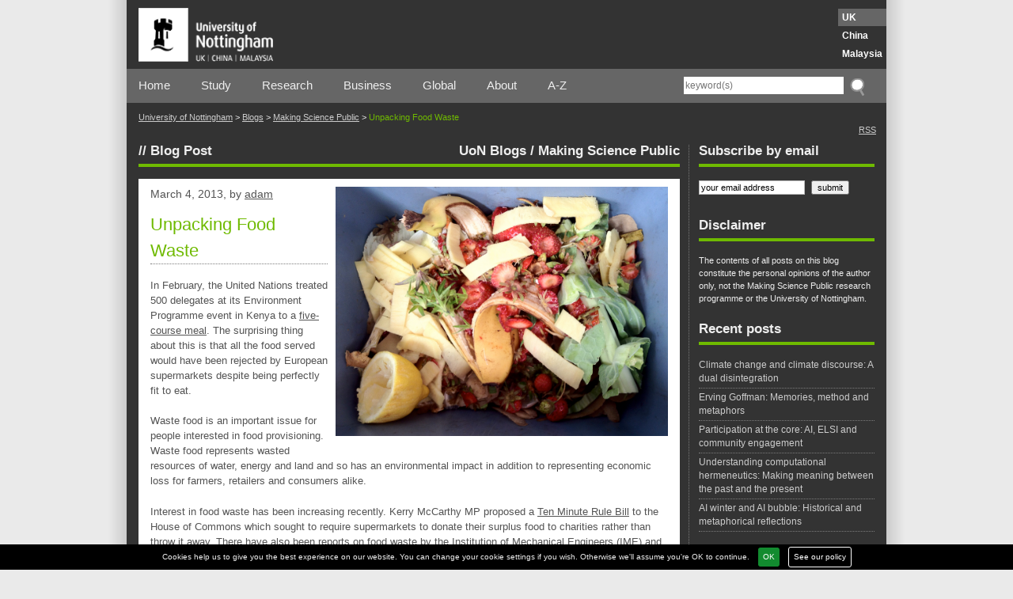

--- FILE ---
content_type: text/html; charset=UTF-8
request_url: https://blogs.nottingham.ac.uk/makingsciencepublic/2013/03/04/unpacking-food-waste/
body_size: 17098
content:
<!DOCTYPE html>
<html lang="en-US">
<head>
	<meta charset="utf-8">
	<meta http-equiv="x-ua-compatible" content="ie=edge">
	<meta name="viewport" content="width=device-width, initial-scale=1">
	<meta name='robots' content='index, follow, max-image-preview:large, max-snippet:-1, max-video-preview:-1' />
	<style>img:is([sizes="auto" i], [sizes^="auto," i]) { contain-intrinsic-size: 3000px 1500px }</style>
		<script type="text/javascript">

		var addthis_config = {
           services_compact: 'email, facebook, twitter, linkedin, reddit, pinterest, gmail, print, more',
           data_use_cookies: false
		}
	</script>
	
	<!-- This site is optimized with the Yoast SEO plugin v23.1-RC4 - https://yoast.com/wordpress/plugins/seo/ -->
	<title>Unpacking Food Waste - Making Science Public</title>
	<link rel="canonical" href="https://blogs.nottingham.ac.uk/makingsciencepublic/2013/03/04/unpacking-food-waste/" />
	<meta property="og:locale" content="en_US" />
	<meta property="og:type" content="article" />
	<meta property="og:title" content="Unpacking Food Waste - Making Science Public" />
	<meta property="og:description" content="In February, the United Nations treated 500 delegates at its Environment Programme event in Kenya to a five-course meal. The surprising thing about this is that all the food served would have been rejected by European supermarkets despite being perfectly fit to eat. Waste food is an important issue for people interested in food provisioning. ..." />
	<meta property="og:url" content="https://blogs.nottingham.ac.uk/makingsciencepublic/2013/03/04/unpacking-food-waste/" />
	<meta property="og:site_name" content="Making Science Public" />
	<meta property="article:published_time" content="2013-03-04T11:49:58+00:00" />
	<meta property="article:modified_time" content="2013-12-12T12:23:27+00:00" />
	<meta property="og:image" content="https://blogs.nottingham.ac.uk/makingsciencepublic/files/2013/03/Food-waste-4.jpg" />
	<meta property="og:image:width" content="1024" />
	<meta property="og:image:height" content="768" />
	<meta property="og:image:type" content="image/jpeg" />
	<meta name="author" content="adam" />
	<meta name="twitter:card" content="summary_large_image" />
	<meta name="twitter:creator" content="@AdamGSpencer" />
	<meta name="twitter:label1" content="Written by" />
	<meta name="twitter:data1" content="adam" />
	<meta name="twitter:label2" content="Est. reading time" />
	<meta name="twitter:data2" content="3 minutes" />
	<script type="application/ld+json" class="yoast-schema-graph">{"@context":"https://schema.org","@graph":[{"@type":"WebPage","@id":"https://blogs.nottingham.ac.uk/makingsciencepublic/2013/03/04/unpacking-food-waste/","url":"https://blogs.nottingham.ac.uk/makingsciencepublic/2013/03/04/unpacking-food-waste/","name":"Unpacking Food Waste - Making Science Public","isPartOf":{"@id":"https://blogs.nottingham.ac.uk/makingsciencepublic/#website"},"primaryImageOfPage":{"@id":"https://blogs.nottingham.ac.uk/makingsciencepublic/2013/03/04/unpacking-food-waste/#primaryimage"},"image":{"@id":"https://blogs.nottingham.ac.uk/makingsciencepublic/2013/03/04/unpacking-food-waste/#primaryimage"},"thumbnailUrl":"https://blogs.nottingham.ac.uk/makingsciencepublic/files/2013/03/Food-waste-4.jpg","datePublished":"2013-03-04T11:49:58+00:00","dateModified":"2013-12-12T12:23:27+00:00","author":{"@id":"https://blogs.nottingham.ac.uk/makingsciencepublic/#/schema/person/230ff2ec781362f76b6d079606b8e7d0"},"breadcrumb":{"@id":"https://blogs.nottingham.ac.uk/makingsciencepublic/2013/03/04/unpacking-food-waste/#breadcrumb"},"inLanguage":"en-US","potentialAction":[{"@type":"ReadAction","target":["https://blogs.nottingham.ac.uk/makingsciencepublic/2013/03/04/unpacking-food-waste/"]}]},{"@type":"ImageObject","inLanguage":"en-US","@id":"https://blogs.nottingham.ac.uk/makingsciencepublic/2013/03/04/unpacking-food-waste/#primaryimage","url":"https://blogs.nottingham.ac.uk/makingsciencepublic/files/2013/03/Food-waste-4.jpg","contentUrl":"https://blogs.nottingham.ac.uk/makingsciencepublic/files/2013/03/Food-waste-4.jpg","width":1024,"height":768},{"@type":"BreadcrumbList","@id":"https://blogs.nottingham.ac.uk/makingsciencepublic/2013/03/04/unpacking-food-waste/#breadcrumb","itemListElement":[{"@type":"ListItem","position":1,"name":"Home","item":"https://blogs.nottingham.ac.uk/makingsciencepublic/"},{"@type":"ListItem","position":2,"name":"Unpacking Food Waste"}]},{"@type":"WebSite","@id":"https://blogs.nottingham.ac.uk/makingsciencepublic/#website","url":"https://blogs.nottingham.ac.uk/makingsciencepublic/","name":"Making Science Public","description":"Just another University of Nottingham Blogs site","potentialAction":[{"@type":"SearchAction","target":{"@type":"EntryPoint","urlTemplate":"https://blogs.nottingham.ac.uk/makingsciencepublic/?s={search_term_string}"},"query-input":"required name=search_term_string"}],"inLanguage":"en-US"},{"@type":"Person","@id":"https://blogs.nottingham.ac.uk/makingsciencepublic/#/schema/person/230ff2ec781362f76b6d079606b8e7d0","name":"adam","image":{"@type":"ImageObject","inLanguage":"en-US","@id":"https://blogs.nottingham.ac.uk/makingsciencepublic/#/schema/person/image/","url":"https://secure.gravatar.com/avatar/1e72aa99a73f58a24e256ddf51677d7c?s=96&d=mm&r=g","contentUrl":"https://secure.gravatar.com/avatar/1e72aa99a73f58a24e256ddf51677d7c?s=96&d=mm&r=g","caption":"adam"},"sameAs":["https://x.com/AdamGSpencer"],"url":"https://blogs.nottingham.ac.uk/makingsciencepublic/author/adam/"}]}</script>
	<!-- / Yoast SEO plugin. -->


<link rel='dns-prefetch' href='//s7.addthis.com' />
<link rel='dns-prefetch' href='//platform.twitter.com' />
<link rel='dns-prefetch' href='//maxcdn.bootstrapcdn.com' />
<link rel="alternate" type="application/rss+xml" title="Making Science Public &raquo; Feed" href="https://blogs.nottingham.ac.uk/makingsciencepublic/feed/" />
<link rel="alternate" type="application/rss+xml" title="Making Science Public &raquo; Comments Feed" href="https://blogs.nottingham.ac.uk/makingsciencepublic/comments/feed/" />
<link rel="alternate" type="application/rss+xml" title="Making Science Public &raquo; Unpacking Food Waste Comments Feed" href="https://blogs.nottingham.ac.uk/makingsciencepublic/2013/03/04/unpacking-food-waste/feed/" />
<script type="text/javascript">
/* <![CDATA[ */
window._wpemojiSettings = {"baseUrl":"https:\/\/s.w.org\/images\/core\/emoji\/15.0.3\/72x72\/","ext":".png","svgUrl":"https:\/\/s.w.org\/images\/core\/emoji\/15.0.3\/svg\/","svgExt":".svg","source":{"concatemoji":"https:\/\/blogs.nottingham.ac.uk\/makingsciencepublic\/wp-includes\/js\/wp-emoji-release.min.js?ver=6.7.2"}};
/*! This file is auto-generated */
!function(i,n){var o,s,e;function c(e){try{var t={supportTests:e,timestamp:(new Date).valueOf()};sessionStorage.setItem(o,JSON.stringify(t))}catch(e){}}function p(e,t,n){e.clearRect(0,0,e.canvas.width,e.canvas.height),e.fillText(t,0,0);var t=new Uint32Array(e.getImageData(0,0,e.canvas.width,e.canvas.height).data),r=(e.clearRect(0,0,e.canvas.width,e.canvas.height),e.fillText(n,0,0),new Uint32Array(e.getImageData(0,0,e.canvas.width,e.canvas.height).data));return t.every(function(e,t){return e===r[t]})}function u(e,t,n){switch(t){case"flag":return n(e,"\ud83c\udff3\ufe0f\u200d\u26a7\ufe0f","\ud83c\udff3\ufe0f\u200b\u26a7\ufe0f")?!1:!n(e,"\ud83c\uddfa\ud83c\uddf3","\ud83c\uddfa\u200b\ud83c\uddf3")&&!n(e,"\ud83c\udff4\udb40\udc67\udb40\udc62\udb40\udc65\udb40\udc6e\udb40\udc67\udb40\udc7f","\ud83c\udff4\u200b\udb40\udc67\u200b\udb40\udc62\u200b\udb40\udc65\u200b\udb40\udc6e\u200b\udb40\udc67\u200b\udb40\udc7f");case"emoji":return!n(e,"\ud83d\udc26\u200d\u2b1b","\ud83d\udc26\u200b\u2b1b")}return!1}function f(e,t,n){var r="undefined"!=typeof WorkerGlobalScope&&self instanceof WorkerGlobalScope?new OffscreenCanvas(300,150):i.createElement("canvas"),a=r.getContext("2d",{willReadFrequently:!0}),o=(a.textBaseline="top",a.font="600 32px Arial",{});return e.forEach(function(e){o[e]=t(a,e,n)}),o}function t(e){var t=i.createElement("script");t.src=e,t.defer=!0,i.head.appendChild(t)}"undefined"!=typeof Promise&&(o="wpEmojiSettingsSupports",s=["flag","emoji"],n.supports={everything:!0,everythingExceptFlag:!0},e=new Promise(function(e){i.addEventListener("DOMContentLoaded",e,{once:!0})}),new Promise(function(t){var n=function(){try{var e=JSON.parse(sessionStorage.getItem(o));if("object"==typeof e&&"number"==typeof e.timestamp&&(new Date).valueOf()<e.timestamp+604800&&"object"==typeof e.supportTests)return e.supportTests}catch(e){}return null}();if(!n){if("undefined"!=typeof Worker&&"undefined"!=typeof OffscreenCanvas&&"undefined"!=typeof URL&&URL.createObjectURL&&"undefined"!=typeof Blob)try{var e="postMessage("+f.toString()+"("+[JSON.stringify(s),u.toString(),p.toString()].join(",")+"));",r=new Blob([e],{type:"text/javascript"}),a=new Worker(URL.createObjectURL(r),{name:"wpTestEmojiSupports"});return void(a.onmessage=function(e){c(n=e.data),a.terminate(),t(n)})}catch(e){}c(n=f(s,u,p))}t(n)}).then(function(e){for(var t in e)n.supports[t]=e[t],n.supports.everything=n.supports.everything&&n.supports[t],"flag"!==t&&(n.supports.everythingExceptFlag=n.supports.everythingExceptFlag&&n.supports[t]);n.supports.everythingExceptFlag=n.supports.everythingExceptFlag&&!n.supports.flag,n.DOMReady=!1,n.readyCallback=function(){n.DOMReady=!0}}).then(function(){return e}).then(function(){var e;n.supports.everything||(n.readyCallback(),(e=n.source||{}).concatemoji?t(e.concatemoji):e.wpemoji&&e.twemoji&&(t(e.twemoji),t(e.wpemoji)))}))}((window,document),window._wpemojiSettings);
/* ]]> */
</script>
<link rel='stylesheet' id='blueprintscreen-css' href='https://blogs.nottingham.ac.uk/makingsciencepublic/wp-content/themes/uonbase/css/blueprint/screen.css?ver=6.7.2' type='text/css' media='screen, projection' />
<link rel='stylesheet' id='blueprintprint-css' href='https://blogs.nottingham.ac.uk/makingsciencepublic/wp-content/themes/uonbase/css/blueprint/print.css?ver=6.7.2' type='text/css' media='print' />
<!--[if lte IE 8]>
<link rel='stylesheet' id='blueprintie-css' href='https://blogs.nottingham.ac.uk/makingsciencepublic/wp-content/themes/uonbase/css/blueprint/ie.css?ver=6.7.2' type='text/css' media='all' />
<![endif]-->
<link rel='stylesheet' id='jqueryUI-css' href='https://blogs.nottingham.ac.uk/makingsciencepublic/wp-content/themes/uonbase/css/custom-theme/jquery-ui-1.8.9.custom.css?ver=6.7.2' type='text/css' media='all' />
<link rel='stylesheet' id='nivostyle-css' href='https://blogs.nottingham.ac.uk/makingsciencepublic/wp-content/themes/uonbase/js/nivo-slider/nivo-slider.css?ver=6.7.2' type='text/css' media='all' />
<link rel='stylesheet' id='font-awesome-css' href='//maxcdn.bootstrapcdn.com/font-awesome/4.5.0/css/font-awesome.min.css?ver=6.7.2' type='text/css' media='all' />
<link rel='stylesheet' id='mainstyle-css' href='https://blogs.nottingham.ac.uk/makingsciencepublic/wp-content/themes/uonblog/style.css?ver=1.1' type='text/css' media='all' />
<link rel='stylesheet' id='uonprint-css' href='https://blogs.nottingham.ac.uk/makingsciencepublic/wp-content/themes/uonbase/print.css?ver=6.7.2' type='text/css' media='print' />
<link rel='stylesheet' id='cookie_law_banner-style-css' href='https://blogs.nottingham.ac.uk/makingsciencepublic/wp-content/plugins/icit-cookie-law/css/style.css?ver=6.7.2' type='text/css' media='all' />
<style id='wp-emoji-styles-inline-css' type='text/css'>

	img.wp-smiley, img.emoji {
		display: inline !important;
		border: none !important;
		box-shadow: none !important;
		height: 1em !important;
		width: 1em !important;
		margin: 0 0.07em !important;
		vertical-align: -0.1em !important;
		background: none !important;
		padding: 0 !important;
	}
</style>
<link rel='stylesheet' id='wp-block-library-css' href='https://blogs.nottingham.ac.uk/makingsciencepublic/wp-includes/css/dist/block-library/style.min.css?ver=6.7.2' type='text/css' media='all' />
<style id='classic-theme-styles-inline-css' type='text/css'>
/*! This file is auto-generated */
.wp-block-button__link{color:#fff;background-color:#32373c;border-radius:9999px;box-shadow:none;text-decoration:none;padding:calc(.667em + 2px) calc(1.333em + 2px);font-size:1.125em}.wp-block-file__button{background:#32373c;color:#fff;text-decoration:none}
</style>
<style id='global-styles-inline-css' type='text/css'>
:root{--wp--preset--aspect-ratio--square: 1;--wp--preset--aspect-ratio--4-3: 4/3;--wp--preset--aspect-ratio--3-4: 3/4;--wp--preset--aspect-ratio--3-2: 3/2;--wp--preset--aspect-ratio--2-3: 2/3;--wp--preset--aspect-ratio--16-9: 16/9;--wp--preset--aspect-ratio--9-16: 9/16;--wp--preset--color--black: #000000;--wp--preset--color--cyan-bluish-gray: #abb8c3;--wp--preset--color--white: #ffffff;--wp--preset--color--pale-pink: #f78da7;--wp--preset--color--vivid-red: #cf2e2e;--wp--preset--color--luminous-vivid-orange: #ff6900;--wp--preset--color--luminous-vivid-amber: #fcb900;--wp--preset--color--light-green-cyan: #7bdcb5;--wp--preset--color--vivid-green-cyan: #00d084;--wp--preset--color--pale-cyan-blue: #8ed1fc;--wp--preset--color--vivid-cyan-blue: #0693e3;--wp--preset--color--vivid-purple: #9b51e0;--wp--preset--gradient--vivid-cyan-blue-to-vivid-purple: linear-gradient(135deg,rgba(6,147,227,1) 0%,rgb(155,81,224) 100%);--wp--preset--gradient--light-green-cyan-to-vivid-green-cyan: linear-gradient(135deg,rgb(122,220,180) 0%,rgb(0,208,130) 100%);--wp--preset--gradient--luminous-vivid-amber-to-luminous-vivid-orange: linear-gradient(135deg,rgba(252,185,0,1) 0%,rgba(255,105,0,1) 100%);--wp--preset--gradient--luminous-vivid-orange-to-vivid-red: linear-gradient(135deg,rgba(255,105,0,1) 0%,rgb(207,46,46) 100%);--wp--preset--gradient--very-light-gray-to-cyan-bluish-gray: linear-gradient(135deg,rgb(238,238,238) 0%,rgb(169,184,195) 100%);--wp--preset--gradient--cool-to-warm-spectrum: linear-gradient(135deg,rgb(74,234,220) 0%,rgb(151,120,209) 20%,rgb(207,42,186) 40%,rgb(238,44,130) 60%,rgb(251,105,98) 80%,rgb(254,248,76) 100%);--wp--preset--gradient--blush-light-purple: linear-gradient(135deg,rgb(255,206,236) 0%,rgb(152,150,240) 100%);--wp--preset--gradient--blush-bordeaux: linear-gradient(135deg,rgb(254,205,165) 0%,rgb(254,45,45) 50%,rgb(107,0,62) 100%);--wp--preset--gradient--luminous-dusk: linear-gradient(135deg,rgb(255,203,112) 0%,rgb(199,81,192) 50%,rgb(65,88,208) 100%);--wp--preset--gradient--pale-ocean: linear-gradient(135deg,rgb(255,245,203) 0%,rgb(182,227,212) 50%,rgb(51,167,181) 100%);--wp--preset--gradient--electric-grass: linear-gradient(135deg,rgb(202,248,128) 0%,rgb(113,206,126) 100%);--wp--preset--gradient--midnight: linear-gradient(135deg,rgb(2,3,129) 0%,rgb(40,116,252) 100%);--wp--preset--font-size--small: 13px;--wp--preset--font-size--medium: 20px;--wp--preset--font-size--large: 36px;--wp--preset--font-size--x-large: 42px;--wp--preset--spacing--20: 0.44rem;--wp--preset--spacing--30: 0.67rem;--wp--preset--spacing--40: 1rem;--wp--preset--spacing--50: 1.5rem;--wp--preset--spacing--60: 2.25rem;--wp--preset--spacing--70: 3.38rem;--wp--preset--spacing--80: 5.06rem;--wp--preset--shadow--natural: 6px 6px 9px rgba(0, 0, 0, 0.2);--wp--preset--shadow--deep: 12px 12px 50px rgba(0, 0, 0, 0.4);--wp--preset--shadow--sharp: 6px 6px 0px rgba(0, 0, 0, 0.2);--wp--preset--shadow--outlined: 6px 6px 0px -3px rgba(255, 255, 255, 1), 6px 6px rgba(0, 0, 0, 1);--wp--preset--shadow--crisp: 6px 6px 0px rgba(0, 0, 0, 1);}:where(.is-layout-flex){gap: 0.5em;}:where(.is-layout-grid){gap: 0.5em;}body .is-layout-flex{display: flex;}.is-layout-flex{flex-wrap: wrap;align-items: center;}.is-layout-flex > :is(*, div){margin: 0;}body .is-layout-grid{display: grid;}.is-layout-grid > :is(*, div){margin: 0;}:where(.wp-block-columns.is-layout-flex){gap: 2em;}:where(.wp-block-columns.is-layout-grid){gap: 2em;}:where(.wp-block-post-template.is-layout-flex){gap: 1.25em;}:where(.wp-block-post-template.is-layout-grid){gap: 1.25em;}.has-black-color{color: var(--wp--preset--color--black) !important;}.has-cyan-bluish-gray-color{color: var(--wp--preset--color--cyan-bluish-gray) !important;}.has-white-color{color: var(--wp--preset--color--white) !important;}.has-pale-pink-color{color: var(--wp--preset--color--pale-pink) !important;}.has-vivid-red-color{color: var(--wp--preset--color--vivid-red) !important;}.has-luminous-vivid-orange-color{color: var(--wp--preset--color--luminous-vivid-orange) !important;}.has-luminous-vivid-amber-color{color: var(--wp--preset--color--luminous-vivid-amber) !important;}.has-light-green-cyan-color{color: var(--wp--preset--color--light-green-cyan) !important;}.has-vivid-green-cyan-color{color: var(--wp--preset--color--vivid-green-cyan) !important;}.has-pale-cyan-blue-color{color: var(--wp--preset--color--pale-cyan-blue) !important;}.has-vivid-cyan-blue-color{color: var(--wp--preset--color--vivid-cyan-blue) !important;}.has-vivid-purple-color{color: var(--wp--preset--color--vivid-purple) !important;}.has-black-background-color{background-color: var(--wp--preset--color--black) !important;}.has-cyan-bluish-gray-background-color{background-color: var(--wp--preset--color--cyan-bluish-gray) !important;}.has-white-background-color{background-color: var(--wp--preset--color--white) !important;}.has-pale-pink-background-color{background-color: var(--wp--preset--color--pale-pink) !important;}.has-vivid-red-background-color{background-color: var(--wp--preset--color--vivid-red) !important;}.has-luminous-vivid-orange-background-color{background-color: var(--wp--preset--color--luminous-vivid-orange) !important;}.has-luminous-vivid-amber-background-color{background-color: var(--wp--preset--color--luminous-vivid-amber) !important;}.has-light-green-cyan-background-color{background-color: var(--wp--preset--color--light-green-cyan) !important;}.has-vivid-green-cyan-background-color{background-color: var(--wp--preset--color--vivid-green-cyan) !important;}.has-pale-cyan-blue-background-color{background-color: var(--wp--preset--color--pale-cyan-blue) !important;}.has-vivid-cyan-blue-background-color{background-color: var(--wp--preset--color--vivid-cyan-blue) !important;}.has-vivid-purple-background-color{background-color: var(--wp--preset--color--vivid-purple) !important;}.has-black-border-color{border-color: var(--wp--preset--color--black) !important;}.has-cyan-bluish-gray-border-color{border-color: var(--wp--preset--color--cyan-bluish-gray) !important;}.has-white-border-color{border-color: var(--wp--preset--color--white) !important;}.has-pale-pink-border-color{border-color: var(--wp--preset--color--pale-pink) !important;}.has-vivid-red-border-color{border-color: var(--wp--preset--color--vivid-red) !important;}.has-luminous-vivid-orange-border-color{border-color: var(--wp--preset--color--luminous-vivid-orange) !important;}.has-luminous-vivid-amber-border-color{border-color: var(--wp--preset--color--luminous-vivid-amber) !important;}.has-light-green-cyan-border-color{border-color: var(--wp--preset--color--light-green-cyan) !important;}.has-vivid-green-cyan-border-color{border-color: var(--wp--preset--color--vivid-green-cyan) !important;}.has-pale-cyan-blue-border-color{border-color: var(--wp--preset--color--pale-cyan-blue) !important;}.has-vivid-cyan-blue-border-color{border-color: var(--wp--preset--color--vivid-cyan-blue) !important;}.has-vivid-purple-border-color{border-color: var(--wp--preset--color--vivid-purple) !important;}.has-vivid-cyan-blue-to-vivid-purple-gradient-background{background: var(--wp--preset--gradient--vivid-cyan-blue-to-vivid-purple) !important;}.has-light-green-cyan-to-vivid-green-cyan-gradient-background{background: var(--wp--preset--gradient--light-green-cyan-to-vivid-green-cyan) !important;}.has-luminous-vivid-amber-to-luminous-vivid-orange-gradient-background{background: var(--wp--preset--gradient--luminous-vivid-amber-to-luminous-vivid-orange) !important;}.has-luminous-vivid-orange-to-vivid-red-gradient-background{background: var(--wp--preset--gradient--luminous-vivid-orange-to-vivid-red) !important;}.has-very-light-gray-to-cyan-bluish-gray-gradient-background{background: var(--wp--preset--gradient--very-light-gray-to-cyan-bluish-gray) !important;}.has-cool-to-warm-spectrum-gradient-background{background: var(--wp--preset--gradient--cool-to-warm-spectrum) !important;}.has-blush-light-purple-gradient-background{background: var(--wp--preset--gradient--blush-light-purple) !important;}.has-blush-bordeaux-gradient-background{background: var(--wp--preset--gradient--blush-bordeaux) !important;}.has-luminous-dusk-gradient-background{background: var(--wp--preset--gradient--luminous-dusk) !important;}.has-pale-ocean-gradient-background{background: var(--wp--preset--gradient--pale-ocean) !important;}.has-electric-grass-gradient-background{background: var(--wp--preset--gradient--electric-grass) !important;}.has-midnight-gradient-background{background: var(--wp--preset--gradient--midnight) !important;}.has-small-font-size{font-size: var(--wp--preset--font-size--small) !important;}.has-medium-font-size{font-size: var(--wp--preset--font-size--medium) !important;}.has-large-font-size{font-size: var(--wp--preset--font-size--large) !important;}.has-x-large-font-size{font-size: var(--wp--preset--font-size--x-large) !important;}
:where(.wp-block-post-template.is-layout-flex){gap: 1.25em;}:where(.wp-block-post-template.is-layout-grid){gap: 1.25em;}
:where(.wp-block-columns.is-layout-flex){gap: 2em;}:where(.wp-block-columns.is-layout-grid){gap: 2em;}
:root :where(.wp-block-pullquote){font-size: 1.5em;line-height: 1.6;}
</style>
<style id='akismet-widget-style-inline-css' type='text/css'>

			.a-stats {
				--akismet-color-mid-green: #357b49;
				--akismet-color-white: #fff;
				--akismet-color-light-grey: #f6f7f7;

				max-width: 350px;
				width: auto;
			}

			.a-stats * {
				all: unset;
				box-sizing: border-box;
			}

			.a-stats strong {
				font-weight: 600;
			}

			.a-stats a.a-stats__link,
			.a-stats a.a-stats__link:visited,
			.a-stats a.a-stats__link:active {
				background: var(--akismet-color-mid-green);
				border: none;
				box-shadow: none;
				border-radius: 8px;
				color: var(--akismet-color-white);
				cursor: pointer;
				display: block;
				font-family: -apple-system, BlinkMacSystemFont, 'Segoe UI', 'Roboto', 'Oxygen-Sans', 'Ubuntu', 'Cantarell', 'Helvetica Neue', sans-serif;
				font-weight: 500;
				padding: 12px;
				text-align: center;
				text-decoration: none;
				transition: all 0.2s ease;
			}

			/* Extra specificity to deal with TwentyTwentyOne focus style */
			.widget .a-stats a.a-stats__link:focus {
				background: var(--akismet-color-mid-green);
				color: var(--akismet-color-white);
				text-decoration: none;
			}

			.a-stats a.a-stats__link:hover {
				filter: brightness(110%);
				box-shadow: 0 4px 12px rgba(0, 0, 0, 0.06), 0 0 2px rgba(0, 0, 0, 0.16);
			}

			.a-stats .count {
				color: var(--akismet-color-white);
				display: block;
				font-size: 1.5em;
				line-height: 1.4;
				padding: 0 13px;
				white-space: nowrap;
			}
		
</style>
<script type="text/javascript" src="https://blogs.nottingham.ac.uk/makingsciencepublic/wp-includes/js/jquery/jquery.min.js?ver=3.7.1" id="jquery-core-js"></script>
<script type="text/javascript" src="https://blogs.nottingham.ac.uk/makingsciencepublic/wp-includes/js/jquery/jquery-migrate.min.js?ver=3.4.1" id="jquery-migrate-js"></script>
<script type="text/javascript" src="https://blogs.nottingham.ac.uk/makingsciencepublic/wp-content/plugins/icit-cookie-law/js/script.min.js?ver=6.7.2" id="cookie_law_banner-script-js"></script>
<script type="text/javascript" src="https://blogs.nottingham.ac.uk/makingsciencepublic/wp-content/themes/uonbase/js/autoresize.jquery.min.js?ver=6.7.2" id="autoresize-js"></script>
<script type="text/javascript" src="https://blogs.nottingham.ac.uk/makingsciencepublic/wp-content/themes/uonbase/js/jquery.widowFix-1.3.1.min.js?ver=1.3.1" id="widowfix-js"></script>
<script type="text/javascript" src="https://blogs.nottingham.ac.uk/makingsciencepublic/wp-content/themes/uonbase/js/jquery-iframe-resizer.js?ver=6.7.2" id="iframeresizer-js"></script>
<script type="text/javascript" src="https://blogs.nottingham.ac.uk/makingsciencepublic/wp-content/themes/uonbase/js/hoverIntent.js?ver=6.7.2" id="hoverintent-js"></script>
<script type="text/javascript" src="https://blogs.nottingham.ac.uk/makingsciencepublic/wp-content/themes/uonbase/js/superfish.js?ver=6.7.2" id="superfish-js"></script>
<script type="text/javascript" src="http://s7.addthis.com/js/250/addthis_widget.js?pub=xa-4d396acd221b68ea&amp;ver=6.7.2" id="addthis-js"></script>
<script type="text/javascript" src="https://blogs.nottingham.ac.uk/makingsciencepublic/wp-content/themes/uonbase/js/script.js?ver=6.7.2" id="myscript-js"></script>
<script type="text/javascript" src="https://blogs.nottingham.ac.uk/makingsciencepublic/wp-content/themes/uonblog/script.js?ver=6.7.2" id="blogscript-js"></script>
<script type="text/javascript" src="https://platform.twitter.com/widgets.js" id="twitter-js"></script>
<link rel="https://api.w.org/" href="https://blogs.nottingham.ac.uk/makingsciencepublic/wp-json/" /><link rel="alternate" title="JSON" type="application/json" href="https://blogs.nottingham.ac.uk/makingsciencepublic/wp-json/wp/v2/posts/18041" /><link rel='shortlink' href='https://blogs.nottingham.ac.uk/makingsciencepublic/?p=18041' />
<link rel="alternate" title="oEmbed (JSON)" type="application/json+oembed" href="https://blogs.nottingham.ac.uk/makingsciencepublic/wp-json/oembed/1.0/embed?url=https%3A%2F%2Fblogs.nottingham.ac.uk%2Fmakingsciencepublic%2F2013%2F03%2F04%2Funpacking-food-waste%2F" />
<link rel="alternate" title="oEmbed (XML)" type="text/xml+oembed" href="https://blogs.nottingham.ac.uk/makingsciencepublic/wp-json/oembed/1.0/embed?url=https%3A%2F%2Fblogs.nottingham.ac.uk%2Fmakingsciencepublic%2F2013%2F03%2F04%2Funpacking-food-waste%2F&#038;format=xml" />

<!-- Bad Behavior 2.2.24 run time: 5.112 ms -->

		<!-- Twitter Card -->
		<meta name="twitter:card" content="summary_large_image" />
		<meta name="twitter:creator" content="@AdamGSpencer" />
		<meta name="twitter:url" content="https://blogs.nottingham.ac.uk/makingsciencepublic/2013/03/04/unpacking-food-waste/" />
		<meta name="twitter:title" content="Unpacking Food Waste" />
		<meta name="twitter:description" content="In February, the United Nations treated 500 delegates at its Environment Programme event in Kenya to a five-course meal. The surprising thing about this is that all the food served would have been rejected by European supermarkets despite being perfectly fit to eat. Waste food is an important issue for people interested in food provisioning. ..." />
		<meta name="twitter:image" content="https://blogs.nottingham.ac.uk/makingsciencepublic/files/2013/03/Food-waste-4.jpg" />

					<link rel="shortcut icon" href="https://blogs.nottingham.ac.uk/makingsciencepublic/wp-content/themes/uonblog/images/favicon.png" />
	<link rel="apple-touch-icon" href="https://blogs.nottingham.ac.uk/makingsciencepublic/wp-content/themes/uonblog/images/favicon.png" />
		<link rel="shortcut icon" href="https://blogs.nottingham.ac.uk/makingsciencepublic/wp-content/themes/uonblog/images/favicon.png" />
	<link rel="apple-touch-icon" href="https://blogs.nottingham.ac.uk/makingsciencepublic/wp-content/themes/uonblog/images/favicon.png" />
	
	<script async src="https://www.googletagmanager.com/gtag/js?id=UA-1555653-1"></script>
	<script>
		window.dataLayer = window.dataLayer || [];
		function gtag(){dataLayer.push(arguments);}
		gtag('js', new Date());
		gtag('config', 'UA-1555653-1');
	</script>
</head>
<body class="post-template-default single single-post postid-18041 single-format-standard noautojui dark campus-uk">
			<div id="cookie-law-banner">
				<p>
					Cookies help us to give you the best experience on our website. You can change your cookie settings if you wish. Otherwise we'll assume you're OK to continue.
					<a href="" class="close-button">OK</a>
					<a href="http://www.nottingham.ac.uk/utilities/privacy.aspx" class="cb-policy">See our policy</a>
				</p>
			</div>
			
<div id="foreground" class="clearfix blogcolour-darkgreen"
			<div id="header" class="clearfix">

				<div id="toplogo" class="clearfix">
					<div class="navigationcontainer"> 						<div class="container">
							<div id="logo">
								<a href="http://www.nottingham.ac.uk/">
									<img src="/wp-content/themes/uonbase/images/logo-white.png" width="170" height="68" alt="The University of Nottingham Homepage">
								</a>
							</div>
							<ul class="campuslinks">
								<li class="ukcampus">
									<a href="http://www.nottingham.ac.uk/">UK</a>
								</li>
								<li >
									<a href="http://www.nottingham.edu.cn/">China</a>
								</li>
								<li >
									<a href="http://www.nottingham.edu.my/">Malaysia</a>
								</li>
							</ul>
						</div>
					</div>
				</div>

				<div id="navigation"  class="clearfix">
					<nav class="clearfix">
						<div id="primarymenu" class="clearfix">
							<div class="navigationcontainer clearfix"> 								<div class="container">
									<button class="main-menu-toggle" type="button">
										<span class="main-menu-toggle__icon">
											<i class="main-menu-toggle__icon__line --1"></i>
											<i class="main-menu-toggle__icon__line --2"></i>
											<i class="main-menu-toggle__icon__line --3"></i>
										</span>
										<span class="main-menu-toggle__text">Open menu</span>
									</button>
									<div class="menu-main-menu-container">
	<ul id="menu-main-menu" class="menu">
		<li id="menu-item-13" class="menu-item menu-item-type-custom menu-item-object-custom menu-item-13">
			<a href="http://www.nottingham.ac.uk/index.aspx">Home</a>
		</li>
		<li id="menu-item-58" class="menu-item menu-item-type-custom menu-item-object-custom menu-item-58">
			<a href="http://www.nottingham.ac.uk/studywithus/">Study</a>
		</li>
		<li id="menu-item-59" class="menu-item menu-item-type-custom menu-item-object-custom menu-item-59">
			<a href="http://www.nottingham.ac.uk/research/">Research</a>
		</li>
		<li id="menu-item-60" class="menu-item menu-item-type-custom menu-item-object-custom menu-item-60">
			<a href="http://www.nottingham.ac.uk/servicesforbusiness/">Business</a>
		</li>
		<li id="menu-item-61" class="menu-item menu-item-type-custom menu-item-object-custom menu-item-61">
			<a href="http://www.nottingham.ac.uk/global/">Global</a>
		</li>
		<li id="menu-item-62" class="menu-item menu-item-type-custom menu-item-object-custom menu-item-62">
			<a href="http://www.nottingham.ac.uk/about/">About</a>
		</li>
		<li id="menu-item-63" class="menu-item menu-item-type-custom menu-item-object-custom menu-item-63">
			<a href="http://www.nottingham.ac.uk/utilities/a-z.aspx">A-Z</a>
		</li>
	</ul>
</div>
<div id="search" class="search">
	<form method="get" action="https://blogs.nottingham.ac.uk/makingsciencepublic" id="form1">
		<fieldset>
			<div class="sys_pressanykey">
				<label for="ctl08_search">Search</label>
				<input name="s" type="text" placeholder="keyword(s)" id="ctl08_search">
				<input type="submit" value="GO" id="ctl08_submit" class="sys_submit">
			</div>
		</fieldset>
	</form>
</div>
								</div>
							</div>
						</div>
					</nav>
				</div>
				<div id="breadcrumbs" class=" clearfix">
					<div class="container">
						<div class="contentcontainer">
							<div id="crumbs"><a href="http://www.nottingham.ac.uk/index.aspx">University of Nottingham</a>  &gt;  <a href="https://blogs.nottingham.ac.uk">Blogs</a> &gt; <a href="https://blogs.nottingham.ac.uk/makingsciencepublic">Making Science Public</a> &gt; <span class="current">Unpacking Food Waste</span></div>						</div>
					</div>
										<div class="subscribe"><a href="http://feeds.feedburner.com/ac/MSP">RSS</a></div>
				</div>

			<div id="primarycontainer">
	<div class="container"> 		<div class="span-24 last">
				<div class="clearfix mainpagesplit"><div class="span-18" id="maincontent">
	<div class="contentcontainer blogtitlebarcontainer">
	<div class="blogtitlebar">
		<div class="blogtitlebarleft">
			// Blog Post		</div>
		<div class="blogtitlebarright">
						<a href="https://blogs.nottingham.ac.uk/">UoN Blogs</a> / <a href="https://blogs.nottingham.ac.uk/makingsciencepublic">Making Science Public</a>
		</div>
	</div>
</div><div class="contentcontainer postcontentcontainer">
	<div id="post-18041" class="clearfix light contentcontainer post-18041 post type-post status-publish format-standard has-post-thumbnail hentry tag-food-provisioning tag-food-security tag-food-waste">
		<div class="postcontent clearfix">
						<div class="indexpostthumbcontainer">
				<img width="1024" height="768" src="https://blogs.nottingham.ac.uk/makingsciencepublic/files/2013/03/Food-waste-4.jpg" class="attachment-post-thumbnail size-post-thumbnail wp-post-image" alt="" decoding="async" fetchpriority="high" srcset="https://blogs.nottingham.ac.uk/makingsciencepublic/files/2013/03/Food-waste-4.jpg 1024w, https://blogs.nottingham.ac.uk/makingsciencepublic/files/2013/03/Food-waste-4-300x225.jpg 300w" sizes="(max-width: 1024px) 100vw, 1024px" />			</div>
						<p class="blogpostdate">March 4, 2013, by <a href="https://blogs.nottingham.ac.uk/author/adam/">adam</a></p>
			<h2 class="post-title has-thumb">Unpacking Food Waste</h2>
			<p>In February, the United Nations treated 500 delegates at its Environment Programme event in Kenya to a <a href="http://uk.reuters.com/article/2013/02/19/uk-food-waste-idUKBRE91I0YU20130219">five-course meal</a>. The surprising thing about this is that all the food served would have been rejected by European supermarkets despite being perfectly fit to eat.</p>
<p>Waste food is an important issue for people interested in food provisioning. Waste food represents wasted resources of water, energy and land and so has an environmental impact in addition to representing economic loss for farmers, retailers and consumers alike.</p>
<p>Interest in food waste has been increasing recently. Kerry McCarthy MP proposed a <a href="http://services.parliament.uk/bills/2010-12/foodwaste.html">Ten Minute Rule Bill</a> to the House of Commons which sought to require supermarkets to donate their surplus food to charities rather than throw it away. There have also been reports on food waste by the <a href="http://www.imeche.org/Libraries/Reports/Global_Food_Report.sflb.ashx">Institution of Mechanical Engineers</a> (IME) and the <a href="http://www.fabians.org.uk/wp-content/uploads/2012/11/Revaluing-Food_WEB.pdf">Fabian Society.</a></p>
<p>Reducing food waste seems to be a sensible thing to do for consumers in a time of austerity and, at a policy level, to reduce the environmental impact of agriculture. However, there are problems.</p>
<p>A major difficulty is trying to establish how much food is being wasted. The IME report says that between &#8217;30-50% of all food produced never reaches a human stomach&#8217;. In addition to being a large, imprecise range, some of the data are quite old, and, as suggested in this <a href="http://www.bbc.co.uk/programmes/p0130rfv">BBC radio programme</a>, inaccurate. <a href="http://rstb.royalsocietypublishing.org/content/365/1554/3065.full">This 2010 paper</a> reviews definitions and data on food waste and suggests that post harvest losses of grain in developing countries might be overestimated.</p>
<p>Another problem is working out quite what we mean by &#8216;waste food.&#8217; These debates can include discussion of just what is waste and, as discussed by Professor Strak <a href="https://blogs.nottingham.ac.uk/globalfoodsecurity/2013/01/11/food-waste-is-not-an-absolute-concept/?utm_source=rss&amp;utm_medium=rss&amp;utm_campaign=food-waste-is-not-an-absolute-concept">here</a>, economic arguments about the opportunity cost of turning useable produce into food mean that not all unused food should be considered waste.</p>
<p>At a domestic or business scale, working out food waste might be a little easier and there have been several studies attempting to estimate the quantity of waste food. <a href="http://www.thesra.org/wp-content/uploads/2012/02/SRA002-SRA-Food-Waste-Survey-Full-Report.pdf">This study</a>, by the Sustainable Restaurant Association found that, on average, the ten London restaurants it surveyed wasted 59.8kg of food each day which is 21 tonnes of food waste per restaurant per year. In addition to the economic cost to the restaurant, these figures also contribute 7.972 tonnes CO2 equivalent per restaurant in Greenhouse Gas Emissions where waste food is sent to landfill.</p>
<p>There have also been studies into household generation of food waste. <a href="https://www.ns.is/ns/upload/files/pdf-skrar/matarskyrsla1.pdf">This study,</a> carried out by Waste and Resources Action Programme (WRAP), a not for profit company including business and government stakeholders, found that, on average, a household produces 5.3kg of food waste per week, costing £520 per year to the household. Of this food waste, the study estimates that nearly 70% of it could have been avoided.</p>
<p>Reducing waste food has a common sense appeal. It saves money and reduces the environmental cost of agriculture. However, as shown above, calculating food waste is difficult. Also difficult is knowing what to do to produce a reduction in waste. Cutting portion sizes, improving labelling of foods, accepting &#8216;ugly&#8217; fruit and vegetables have all, inter alia, been proposed as ideas to reduce food waste in developed economies.</p>
<p>The effects of offering food advice, or using &#8216;nudges&#8217; can also be difficult to predict and can lead to political controversy. The Fabian research found that waste reduction measures requiring little change in individual behaviour were most popular with consumers. Government  advice on diet is given greater prominence, reflecting developed world concerns about obesity and diet related illness, rather than waste reduction measures. Faced with a lack of certainty and a potential loss of votes, government focus on food provisioning in countries like the UK tends to be on production which is easier to measure and predict. Production also contributes to economic growth and provides commercial opportunities. Whether that is a sustainable policy position in the longer term, remains to be seen.</p>
<p>Dr. Adam Spencer, Schools of Geography and Sociology, University of Nottingham.</p>
			<div class="clearboth"></div>
								<div id="post_terms">
						<span class="post_terms_label">Posted in </span>
		<a href="https://blogs.nottingham.ac.uk/makingsciencepublic/tag/food-security/">Food Security</a>					</div>
					<!-- AddThis Button BEGIN -->
			<div class="addthis_toolbox addthis_default_style addthis_32x32_style">
				<a class="addthis_button_preferred_1"></a>
				<a class="addthis_button_preferred_2"></a>
				<a class="addthis_button_preferred_3"></a>
				<a class="addthis_button_preferred_4"></a>
				<a class="addthis_button_compact"></a>
			</div>
			<!-- AddThis Button END -->
			<ul class="ss-share">
<li class="ss-share-item">
<a class="ss-share-link ico-facebook" href="http://www.facebook.com/sharer.php?u=https%3A%2F%2Fblogs.nottingham.ac.uk%2Fmakingsciencepublic%2F2013%2F03%2F04%2Funpacking-food-waste%2F&amp;t=Unpacking+Food+Waste+-+Making+Science+Public" rel="nofollow" target="_blank">Share on Facebook</a>
</li>
<li class="ss-share-item">
<a class="ss-share-link ico-twitter" href="http://twitter.com/share?text=Unpacking+Food+Waste&amp;url=https%3A%2F%2Fblogs.nottingham.ac.uk%2Fmakingsciencepublic%2F2013%2F03%2F04%2Funpacking-food-waste%2F&amp;via=uniofnottingham" rel="nofollow" target="_blank">Share on Twitter</a>
</li>
<li class="ss-share-item">
<a class="ss-share-link ico-google" href="http://plus.google.com/share?url=https%3A%2F%2Fblogs.nottingham.ac.uk%2Fmakingsciencepublic%2F2013%2F03%2F04%2Funpacking-food-waste%2F" rel="nofollow" target="_blank">Share on Google+</a>
</li>
<li class="ss-share-item">
<a class="ss-share-link ico-linkedin" href="http://www.linkedin.com/shareArticle?mini=true&url=https%3A%2F%2Fblogs.nottingham.ac.uk%2Fmakingsciencepublic%2F2013%2F03%2F04%2Funpacking-food-waste%2F&title=Unpacking+Food+Waste" rel="nofollow" target="_blank">Share on LinkedIn</a>
</li>
</ul>			<div class="uon_next_prev">
				<div class="navigation clearfix">
					<div class="alignleft">
						<h3>Previous Post</h3><a href="https://blogs.nottingham.ac.uk/makingsciencepublic/2013/02/27/moderation-impossible-climate-change-alarmism-and-rhetorical-entrenchment/">Moderation impossible? Climate change, alarmism and rhetorical entrenchment</a>					</div>
					<div class="alignright">
						<h3>Next Post</h3><a href="https://blogs.nottingham.ac.uk/makingsciencepublic/2013/03/09/are-they-really-climate-deniers-closing-down-debate-in-science-and-politics/">Are they really climate deniers? Closing down debate in science and politics.</a>					</div>
				</div> <!-- end navigation -->
			</div>
					</div>
			<h4 id="comments">3 Comments</h4>
	<ul class="commentlist">
				<li class="pingback even thread-even depth-1" id="comment-73691">
				<div id="div-comment-73691" class="comment-body">
				<div class="comment-author vcard">
						<cite class="fn"><a href="http://www.scoop.it/t/shifting-waste/p/3997876296/making-science-public-unpacking-food-waste" class="url" rel="ugc external nofollow">Making Science Public &raquo; Unpacking Food Waste | Shifting Waste | Scoop.it</a></cite> <span class="says">says:</span>		</div>
		
		<div class="comment-meta commentmetadata">
			<a href="https://blogs.nottingham.ac.uk/makingsciencepublic/2013/03/04/unpacking-food-waste/#comment-73691">March 5, 2013 at 2:00 pm</a>		</div>

		<p>[&#8230;] March 4, 2013, by adam. Unpacking Food Waste. In February, the United Nations treated 500 delegates at its Environment Programme event in Kenya to a five-course meal. The surprising thing about this is that all the food served would have &#8230;&nbsp; [&#8230;]</p>

		<div class="reply"><a rel="nofollow" class="comment-reply-link" href="#comment-73691" data-commentid="73691" data-postid="18041" data-belowelement="div-comment-73691" data-respondelement="respond" data-replyto="Reply to Making Science Public &raquo; Unpacking Food Waste | Shifting Waste | Scoop.it" aria-label="Reply to Making Science Public &raquo; Unpacking Food Waste | Shifting Waste | Scoop.it">Reply</a></div>
				</div>
				</li><!-- #comment-## -->
		<li class="comment odd alt thread-odd thread-alt depth-1" id="comment-115391">
				<div id="div-comment-115391" class="comment-body">
				<div class="comment-author vcard">
			<img alt='' src='https://secure.gravatar.com/avatar/e59709a38793346b9d8209b4c56c2499?s=32&#038;d=mm&#038;r=g' srcset='https://secure.gravatar.com/avatar/e59709a38793346b9d8209b4c56c2499?s=64&#038;d=mm&#038;r=g 2x' class='avatar avatar-32 photo' height='32' width='32' decoding='async'/>			<cite class="fn"><a href="http://2ndserving.tumblr.com" class="url" rel="ugc external nofollow">Sophie</a></cite> <span class="says">says:</span>		</div>
		
		<div class="comment-meta commentmetadata">
			<a href="https://blogs.nottingham.ac.uk/makingsciencepublic/2013/03/04/unpacking-food-waste/#comment-115391">April 17, 2013 at 10:39 am</a>		</div>

		<p>Thanks for an interesting article. Pls join in helping UN in their food waste efforts through WorldFoodPrograme by clicking on this link <a href="http://ow.ly/jXD0n" rel="nofollow ugc">http://ow.ly/jXD0n</a>.</p>

		<div class="reply"><a rel="nofollow" class="comment-reply-link" href="#comment-115391" data-commentid="115391" data-postid="18041" data-belowelement="div-comment-115391" data-respondelement="respond" data-replyto="Reply to Sophie" aria-label="Reply to Sophie">Reply</a></div>
				</div>
				</li><!-- #comment-## -->
		<li class="pingback even thread-even depth-1" id="comment-187791">
				<div id="div-comment-187791" class="comment-body">
				<div class="comment-author vcard">
						<cite class="fn"><a href="https://blogs.nottingham.ac.uk/makingsciencepublic/2013/08/02/making-science-public-a-one-year-anthology-of-blog-posts/" class="url" rel="ugc">Making Science Public &raquo; Making Science Public: A one-year anthology of blog posts</a></cite> <span class="says">says:</span>		</div>
		
		<div class="comment-meta commentmetadata">
			<a href="https://blogs.nottingham.ac.uk/makingsciencepublic/2013/03/04/unpacking-food-waste/#comment-187791">August 2, 2013 at 8:38 pm</a>		</div>

		<p>[&#8230;] Unpacking food waste &#8211; 2013/03/04 [&#8230;]</p>

		<div class="reply"><a rel="nofollow" class="comment-reply-link" href="#comment-187791" data-commentid="187791" data-postid="18041" data-belowelement="div-comment-187791" data-respondelement="respond" data-replyto="Reply to Making Science Public &raquo; Making Science Public: A one-year anthology of blog posts" aria-label="Reply to Making Science Public &raquo; Making Science Public: A one-year anthology of blog posts">Reply</a></div>
				</div>
				</li><!-- #comment-## -->
	</ul>
	<div class="navigation">
		<div class="alignleft"></div>
		<div class="alignright"></div>
	</div>
	<div id="respond" class="comment-respond">
		<h3 id="reply-title" class="comment-reply-title">Leave a Reply <small><a rel="nofollow" id="cancel-comment-reply-link" href="/makingsciencepublic/2013/03/04/unpacking-food-waste/#respond" style="display:none;">Cancel reply</a></small></h3><form action="https://blogs.nottingham.ac.uk/makingsciencepublic/wp-comments-post.php" method="post" id="commentform" class="comment-form"><p class="comment-notes"><span id="email-notes">Your email address will not be published.</span> <span class="required-field-message">Required fields are marked <span class="required">*</span></span></p><p class="comment-form-comment"><label for="comment">Comment <span class="required">*</span></label> <textarea autocomplete="new-password"  id="a4d86c794c"  name="a4d86c794c"   cols="45" rows="8" maxlength="65525" required="required"></textarea><textarea id="comment" aria-label="hp-comment" aria-hidden="true" name="comment" autocomplete="new-password" style="padding:0 !important;clip:rect(1px, 1px, 1px, 1px) !important;position:absolute !important;white-space:nowrap !important;height:1px !important;width:1px !important;overflow:hidden !important;" tabindex="-1"></textarea><script data-noptimize>document.getElementById("comment").setAttribute( "id", "a818b83575162bb3b6cb243db4f20800" );document.getElementById("a4d86c794c").setAttribute( "id", "comment" );</script></p><p class="comment-form-author"><label for="author">Name <span class="required">*</span></label> <input id="author" name="author" type="text" value="" size="30" maxlength="245" autocomplete="name" required="required" /></p>
<p class="comment-form-email"><label for="email">Email <span class="required">*</span></label> <input id="email" name="email" type="text" value="" size="30" maxlength="100" aria-describedby="email-notes" autocomplete="email" required="required" /></p>
<p class="comment-form-url"><label for="url">Website</label> <input id="url" name="url" type="text" value="" size="30" maxlength="200" autocomplete="url" /></p>
<p class="form-submit"><input name="submit" type="submit" id="submit" class="submit" value="Post Comment" /> <input type='hidden' name='comment_post_ID' value='18041' id='comment_post_ID' />
<input type='hidden' name='comment_parent' id='comment_parent' value='0' />
</p><p style="display: none !important;" class="akismet-fields-container" data-prefix="ak_"><label>&#916;<textarea name="ak_hp_textarea" cols="45" rows="8" maxlength="100"></textarea></label><input type="hidden" id="ak_js_1" name="ak_js" value="108"/><script>document.getElementById( "ak_js_1" ).setAttribute( "value", ( new Date() ).getTime() );</script></p></form>	</div><!-- #respond -->
		</div>
</div>
</div>
<div class="span-6 last" id="sidebar">
	<div class="contentcontainer sidebarcontentcontainer">
		<div id="feedburneremailwidget-4" class="widget FeedburnerEmailWidget"><h3 class="widget-title">Subscribe by email</h3><form id="feedburner_email_widget_sbef" action="https://feedburner.google.com/fb/a/mailverify" method="post" onsubmit="window.open('https://feedburner.google.com/fb/a/mailverify?uri=ac/MSP', 'popupwindow', 'scrollbars=yes,width=550,height=520');return true;" target="popupwindow"><input id="feedburner_email_widget_sbef_email" name="email" type="text" value="your email address" onclick="javascript:if(this.value=='your email address'){this.value= '';}" /><input type="hidden" value="ac/MSP" name="uri"/><input type="hidden" value="en_US" name="loc"/><input id="feedburner_email_widget_sbef_submit" type="submit" value="submit" /></form></div><div id="text-6" class="widget widget_text"><h3 class="widget-title">Disclaimer</h3>			<div class="textwidget">The contents of all posts on this blog constitute the personal opinions of the author only, not the Making Science Public research programme or the University of Nottingham.</div>
		</div>
		<div id="recent-posts-3" class="widget widget_recent_entries">
		<h3 class="widget-title">Recent posts</h3>
		<ul>
											<li>
					<a href="https://blogs.nottingham.ac.uk/makingsciencepublic/2025/09/29/climate-change-and-climate-discourse-a-dual-disintegration/">Climate change and climate discourse: A dual disintegration</a>
									</li>
											<li>
					<a href="https://blogs.nottingham.ac.uk/makingsciencepublic/2025/09/29/erving-goffman-memories-method-and-metaphors/">Erving Goffman: Memories, method and metaphors</a>
									</li>
											<li>
					<a href="https://blogs.nottingham.ac.uk/makingsciencepublic/2025/09/29/participation-at-the-core-ai-elsi-and-community-engagement/">Participation at the core: AI, ELSI and community engagement</a>
									</li>
											<li>
					<a href="https://blogs.nottingham.ac.uk/makingsciencepublic/2025/09/29/understanding-computational-hermeneutics-making-meaning-between-the-past-and-the-present/">Understanding computational hermeneutics: Making meaning between the past and the present</a>
									</li>
											<li>
					<a href="https://blogs.nottingham.ac.uk/makingsciencepublic/2025/09/29/ai-winter-and-ai-bubble-historical-and-metaphorical-reflections/">AI winter and AI bubble: Historical and metaphorical reflections</a>
									</li>
					</ul>

		</div><div id="categories-3" class="widget widget_categories"><h3 class="widget-title">Categories</h3>
			<ul>
					<li class="cat-item cat-item-3811"><a href="https://blogs.nottingham.ac.uk/makingsciencepublic/tag/antibiotics/">antibiotics</a>
</li>
	<li class="cat-item cat-item-5531"><a href="https://blogs.nottingham.ac.uk/makingsciencepublic/tag/anticipatory-governance/">anticipatory governance</a>
</li>
	<li class="cat-item cat-item-10311"><a href="https://blogs.nottingham.ac.uk/makingsciencepublic/category/artifical-intelligence/">artifical intelligence</a>
</li>
	<li class="cat-item cat-item-1901"><a href="https://blogs.nottingham.ac.uk/makingsciencepublic/tag/big-data/">big data</a>
</li>
	<li class="cat-item cat-item-32"><a href="https://blogs.nottingham.ac.uk/makingsciencepublic/tag/biotechnology/">biotechnology</a>
</li>
	<li class="cat-item cat-item-5732"><a href="https://blogs.nottingham.ac.uk/makingsciencepublic/tag/citizen-science/">citizen science</a>
</li>
	<li class="cat-item cat-item-9"><a href="https://blogs.nottingham.ac.uk/makingsciencepublic/category/climate-change/">Climate Change</a>
</li>
	<li class="cat-item cat-item-91"><a href="https://blogs.nottingham.ac.uk/makingsciencepublic/category/climate-politics/">Climate Politics</a>
</li>
	<li class="cat-item cat-item-3221"><a href="https://blogs.nottingham.ac.uk/makingsciencepublic/tag/co-production/">co-production</a>
</li>
	<li class="cat-item cat-item-10184"><a href="https://blogs.nottingham.ac.uk/makingsciencepublic/category/coronavirus-2/">coronavirus</a>
</li>
	<li class="cat-item cat-item-951"><a href="https://blogs.nottingham.ac.uk/makingsciencepublic/tag/creationism/">Creationism</a>
</li>
	<li class="cat-item cat-item-28"><a href="https://blogs.nottingham.ac.uk/makingsciencepublic/category/definition-of-science/">Definition of Science</a>
</li>
	<li class="cat-item cat-item-5212"><a href="https://blogs.nottingham.ac.uk/makingsciencepublic/tag/designer-babies/">designer babies</a>
</li>
	<li class="cat-item cat-item-10326"><a href="https://blogs.nottingham.ac.uk/makingsciencepublic/category/disease/">disease</a>
</li>
	<li class="cat-item cat-item-10327"><a href="https://blogs.nottingham.ac.uk/makingsciencepublic/category/disease/disease-disease/">disease</a>
</li>
	<li class="cat-item cat-item-1471"><a href="https://blogs.nottingham.ac.uk/makingsciencepublic/tag/engineering/">engineering</a>
</li>
	<li class="cat-item cat-item-3911"><a href="https://blogs.nottingham.ac.uk/makingsciencepublic/tag/epigenetics/">epigenetics</a>
</li>
	<li class="cat-item cat-item-29"><a href="https://blogs.nottingham.ac.uk/makingsciencepublic/tag/food-security/">Food Security</a>
</li>
	<li class="cat-item cat-item-4791"><a href="https://blogs.nottingham.ac.uk/makingsciencepublic/tag/food-sovereignty/">Food sovereignty</a>
</li>
	<li class="cat-item cat-item-9772"><a href="https://blogs.nottingham.ac.uk/makingsciencepublic/category/genedrive/">gene drive</a>
</li>
	<li class="cat-item cat-item-5511"><a href="https://blogs.nottingham.ac.uk/makingsciencepublic/tag/genomics/">genomics</a>
</li>
	<li class="cat-item cat-item-30"><a href="https://blogs.nottingham.ac.uk/makingsciencepublic/category/gm-food/">GM Food</a>
</li>
	<li class="cat-item cat-item-5062"><a href="https://blogs.nottingham.ac.uk/makingsciencepublic/category/gmos/">GMOs</a>
</li>
	<li class="cat-item cat-item-10230"><a href="https://blogs.nottingham.ac.uk/makingsciencepublic/category/histsci/">history of science</a>
</li>
	<li class="cat-item cat-item-43"><a href="https://blogs.nottingham.ac.uk/makingsciencepublic/tag/hype/">Hype</a>
</li>
	<li class="cat-item cat-item-1201"><a href="https://blogs.nottingham.ac.uk/makingsciencepublic/category/images-and-visualisations/">images and visualisations</a>
</li>
	<li class="cat-item cat-item-6081"><a href="https://blogs.nottingham.ac.uk/makingsciencepublic/category/imaginaries/">imaginaries</a>
</li>
	<li class="cat-item cat-item-4871"><a href="https://blogs.nottingham.ac.uk/makingsciencepublic/tag/immigration/">Immigration</a>
</li>
	<li class="cat-item cat-item-101"><a href="https://blogs.nottingham.ac.uk/makingsciencepublic/category/impact/">Impact</a>
</li>
	<li class="cat-item cat-item-7071"><a href="https://blogs.nottingham.ac.uk/makingsciencepublic/category/infectious-diseases/">infectious diseases</a>
</li>
	<li class="cat-item cat-item-5122"><a href="https://blogs.nottingham.ac.uk/makingsciencepublic/tag/innovation/">innovation</a>
</li>
	<li class="cat-item cat-item-1501"><a href="https://blogs.nottingham.ac.uk/makingsciencepublic/tag/interdisciplinarity/">interdisciplinarity</a>
</li>
	<li class="cat-item cat-item-36"><a href="https://blogs.nottingham.ac.uk/makingsciencepublic/category/knowledge-society/">Knowledge Society</a>
</li>
	<li class="cat-item cat-item-111"><a href="https://blogs.nottingham.ac.uk/makingsciencepublic/category/language/">Language</a>
</li>
	<li class="cat-item cat-item-3521"><a href="https://blogs.nottingham.ac.uk/makingsciencepublic/category/markets/">Markets</a>
</li>
	<li class="cat-item cat-item-991"><a href="https://blogs.nottingham.ac.uk/makingsciencepublic/category/metaphors/">Metaphors</a>
</li>
	<li class="cat-item cat-item-5401"><a href="https://blogs.nottingham.ac.uk/makingsciencepublic/tag/microbiome/">microbiome</a>
</li>
	<li class="cat-item cat-item-3581"><a href="https://blogs.nottingham.ac.uk/makingsciencepublic/tag/neoliberalism/">neoliberalism</a>
</li>
	<li class="cat-item cat-item-131"><a href="https://blogs.nottingham.ac.uk/makingsciencepublic/tag/neuroscience/">Neuroscience</a>
</li>
	<li class="cat-item cat-item-571"><a href="https://blogs.nottingham.ac.uk/makingsciencepublic/tag/open-access/">open access</a>
</li>
	<li class="cat-item cat-item-8"><a href="https://blogs.nottingham.ac.uk/makingsciencepublic/category/personal-reflection/">Personal Reflection</a>
</li>
	<li class="cat-item cat-item-691"><a href="https://blogs.nottingham.ac.uk/makingsciencepublic/tag/politics/">Politics</a>
</li>
	<li class="cat-item cat-item-3531"><a href="https://blogs.nottingham.ac.uk/makingsciencepublic/category/public-education-2/">Public education</a>
</li>
	<li class="cat-item cat-item-4051"><a href="https://blogs.nottingham.ac.uk/makingsciencepublic/tag/public-engagement-with-science/">public engagement with science</a>
</li>
	<li class="cat-item cat-item-5052"><a href="https://blogs.nottingham.ac.uk/makingsciencepublic/category/public-needs/">public needs</a>
</li>
	<li class="cat-item cat-item-5102"><a href="https://blogs.nottingham.ac.uk/makingsciencepublic/category/public-participation/">public participation</a>
</li>
	<li class="cat-item cat-item-4521"><a href="https://blogs.nottingham.ac.uk/makingsciencepublic/tag/public-policy/">public policy</a>
</li>
	<li class="cat-item cat-item-5072"><a href="https://blogs.nottingham.ac.uk/makingsciencepublic/category/public-service/">public service</a>
</li>
	<li class="cat-item cat-item-731"><a href="https://blogs.nottingham.ac.uk/makingsciencepublic/tag/publics/">publics</a>
</li>
	<li class="cat-item cat-item-5361"><a href="https://blogs.nottingham.ac.uk/makingsciencepublic/tag/regulatory-science/">regulatory science</a>
</li>
	<li class="cat-item cat-item-681"><a href="https://blogs.nottingham.ac.uk/makingsciencepublic/tag/religion/">Religion</a>
</li>
	<li class="cat-item cat-item-1131"><a href="https://blogs.nottingham.ac.uk/makingsciencepublic/tag/republican-party/">Republican Party</a>
</li>
	<li class="cat-item cat-item-5112"><a href="https://blogs.nottingham.ac.uk/makingsciencepublic/category/research-impact/">research impact</a>
</li>
	<li class="cat-item cat-item-3981"><a href="https://blogs.nottingham.ac.uk/makingsciencepublic/tag/responsible-innovation/">responsible innovation</a>
</li>
	<li class="cat-item cat-item-4661"><a href="https://blogs.nottingham.ac.uk/makingsciencepublic/tag/responsive-research/">responsive research</a>
</li>
	<li class="cat-item cat-item-3731"><a href="https://blogs.nottingham.ac.uk/makingsciencepublic/tag/richard-dawkins/">Richard Dawkins</a>
</li>
	<li class="cat-item cat-item-1761"><a href="https://blogs.nottingham.ac.uk/makingsciencepublic/tag/risk/">risk</a>
</li>
	<li class="cat-item cat-item-511"><a href="https://blogs.nottingham.ac.uk/makingsciencepublic/category/scepticism/">Scepticism</a>
</li>
	<li class="cat-item cat-item-24"><a href="https://blogs.nottingham.ac.uk/makingsciencepublic/tag/science/">Science</a>
</li>
	<li class="cat-item cat-item-191"><a href="https://blogs.nottingham.ac.uk/makingsciencepublic/category/science-and-government/">Science and Government</a>
</li>
	<li class="cat-item cat-item-5262"><a href="https://blogs.nottingham.ac.uk/makingsciencepublic/tag/science-and-politics/">science and politics</a>
</li>
	<li class="cat-item cat-item-431"><a href="https://blogs.nottingham.ac.uk/makingsciencepublic/category/science-and-songs/">Science and Songs</a>
</li>
	<li class="cat-item cat-item-10310"><a href="https://blogs.nottingham.ac.uk/makingsciencepublic/category/science-communication/science-communication-science-communication/">science communication</a>
</li>
	<li class="cat-item cat-item-20"><a href="https://blogs.nottingham.ac.uk/makingsciencepublic/tag/science-communication/">Science Communication</a>
</li>
	<li class="cat-item cat-item-841"><a href="https://blogs.nottingham.ac.uk/makingsciencepublic/tag/science-fiction/">Science Fiction</a>
</li>
	<li class="cat-item cat-item-261"><a href="https://blogs.nottingham.ac.uk/makingsciencepublic/category/science-policy/">Science Policy</a>
</li>
	<li class="cat-item cat-item-3741"><a href="https://blogs.nottingham.ac.uk/makingsciencepublic/tag/social-science/">Social science</a>
</li>
	<li class="cat-item cat-item-5861"><a href="https://blogs.nottingham.ac.uk/makingsciencepublic/tag/sociology/">sociology</a>
</li>
	<li class="cat-item cat-item-5641"><a href="https://blogs.nottingham.ac.uk/makingsciencepublic/tag/space/">space</a>
</li>
	<li class="cat-item cat-item-1191"><a href="https://blogs.nottingham.ac.uk/makingsciencepublic/tag/space-exploration/">space exploration</a>
</li>
	<li class="cat-item cat-item-19"><a href="https://blogs.nottingham.ac.uk/makingsciencepublic/tag/synthetic-biology/">synthetic biology</a>
</li>
	<li class="cat-item cat-item-1621"><a href="https://blogs.nottingham.ac.uk/makingsciencepublic/tag/transparency/">transparency</a>
</li>
	<li class="cat-item cat-item-44"><a href="https://blogs.nottingham.ac.uk/makingsciencepublic/tag/trust/">Trust</a>
</li>
	<li class="cat-item cat-item-1"><a href="https://blogs.nottingham.ac.uk/makingsciencepublic/category/uncategorized/">Uncategorized</a>
</li>
	<li class="cat-item cat-item-35"><a href="https://blogs.nottingham.ac.uk/makingsciencepublic/category/uncertainty/">Uncertainty</a>
</li>
	<li class="cat-item cat-item-1571"><a href="https://blogs.nottingham.ac.uk/makingsciencepublic/tag/visualisation/">visualisation</a>
</li>
	<li class="cat-item cat-item-3681"><a href="https://blogs.nottingham.ac.uk/makingsciencepublic/tag/wonder/">wonder</a>
</li>
			</ul>

			</div><div id="tag_cloud-3" class="widget widget_tag_cloud"><h3 class="widget-title">Tag cloud</h3><div class="tagcloud"><a href="https://blogs.nottingham.ac.uk/makingsciencepublic/tag/ai/" class="tag-cloud-link tag-link-6781 tag-link-position-1" style="font-size: 15.611650485437pt;" aria-label="AI (35 items)">AI</a>
<a href="https://blogs.nottingham.ac.uk/makingsciencepublic/tag/amr/" class="tag-cloud-link tag-link-6311 tag-link-position-2" style="font-size: 9.0873786407767pt;" aria-label="AMR (11 items)">AMR</a>
<a href="https://blogs.nottingham.ac.uk/makingsciencepublic/tag/antibiotic-resistance/" class="tag-cloud-link tag-link-3821 tag-link-position-3" style="font-size: 8.5436893203883pt;" aria-label="antibiotic resistance (10 items)">antibiotic resistance</a>
<a href="https://blogs.nottingham.ac.uk/makingsciencepublic/tag/artificial-intelligence/" class="tag-cloud-link tag-link-10242 tag-link-position-4" style="font-size: 12.349514563107pt;" aria-label="Artificial Intelligence (20 items)">Artificial Intelligence</a>
<a href="https://blogs.nottingham.ac.uk/makingsciencepublic/tag/climate-change-2/" class="tag-cloud-link tag-link-12 tag-link-position-5" style="font-size: 22pt;" aria-label="climate change (107 items)">climate change</a>
<a href="https://blogs.nottingham.ac.uk/makingsciencepublic/tag/climate-change-communication/" class="tag-cloud-link tag-link-22 tag-link-position-6" style="font-size: 13.844660194175pt;" aria-label="climate change communication (26 items)">climate change communication</a>
<a href="https://blogs.nottingham.ac.uk/makingsciencepublic/tag/climategate/" class="tag-cloud-link tag-link-10 tag-link-position-7" style="font-size: 10.446601941748pt;" aria-label="climategate (14 items)">climategate</a>
<a href="https://blogs.nottingham.ac.uk/makingsciencepublic/tag/coronavirus/" class="tag-cloud-link tag-link-9932 tag-link-position-8" style="font-size: 16.019417475728pt;" aria-label="coronavirus (38 items)">coronavirus</a>
<a href="https://blogs.nottingham.ac.uk/makingsciencepublic/tag/covid/" class="tag-cloud-link tag-link-10089 tag-link-position-9" style="font-size: 12.621359223301pt;" aria-label="covid (21 items)">covid</a>
<a href="https://blogs.nottingham.ac.uk/makingsciencepublic/tag/covid-19/" class="tag-cloud-link tag-link-9972 tag-link-position-10" style="font-size: 15.611650485437pt;" aria-label="Covid-19 (35 items)">Covid-19</a>
<a href="https://blogs.nottingham.ac.uk/makingsciencepublic/tag/crispr/" class="tag-cloud-link tag-link-5931 tag-link-position-11" style="font-size: 12.893203883495pt;" aria-label="CRISPR (22 items)">CRISPR</a>
<a href="https://blogs.nottingham.ac.uk/makingsciencepublic/tag/epigenetics/" class="tag-cloud-link tag-link-3911 tag-link-position-12" style="font-size: 13.844660194175pt;" aria-label="epigenetics (26 items)">epigenetics</a>
<a href="https://blogs.nottingham.ac.uk/makingsciencepublic/tag/evidence-based-policy/" class="tag-cloud-link tag-link-3451 tag-link-position-13" style="font-size: 9.0873786407767pt;" aria-label="evidence based policy (11 items)">evidence based policy</a>
<a href="https://blogs.nottingham.ac.uk/makingsciencepublic/tag/extreme-weather/" class="tag-cloud-link tag-link-881 tag-link-position-14" style="font-size: 10.446601941748pt;" aria-label="extreme weather (14 items)">extreme weather</a>
<a href="https://blogs.nottingham.ac.uk/makingsciencepublic/tag/gene-drive/" class="tag-cloud-link tag-link-6601 tag-link-position-15" style="font-size: 12.077669902913pt;" aria-label="gene drive (19 items)">gene drive</a>
<a href="https://blogs.nottingham.ac.uk/makingsciencepublic/tag/gene-editing/" class="tag-cloud-link tag-link-6592 tag-link-position-16" style="font-size: 12.077669902913pt;" aria-label="gene editing (19 items)">gene editing</a>
<a href="https://blogs.nottingham.ac.uk/makingsciencepublic/tag/genome-editing/" class="tag-cloud-link tag-link-6571 tag-link-position-17" style="font-size: 8pt;" aria-label="genome editing (9 items)">genome editing</a>
<a href="https://blogs.nottingham.ac.uk/makingsciencepublic/tag/genomics/" class="tag-cloud-link tag-link-5511 tag-link-position-18" style="font-size: 10.446601941748pt;" aria-label="genomics (14 items)">genomics</a>
<a href="https://blogs.nottingham.ac.uk/makingsciencepublic/tag/global-warming/" class="tag-cloud-link tag-link-4851 tag-link-position-19" style="font-size: 8pt;" aria-label="global warming (9 items)">global warming</a>
<a href="https://blogs.nottingham.ac.uk/makingsciencepublic/tag/history-of-science/" class="tag-cloud-link tag-link-5501 tag-link-position-20" style="font-size: 8.5436893203883pt;" aria-label="history of science (10 items)">history of science</a>
<a href="https://blogs.nottingham.ac.uk/makingsciencepublic/tag/hype/" class="tag-cloud-link tag-link-43 tag-link-position-21" style="font-size: 11.533980582524pt;" aria-label="Hype (17 items)">Hype</a>
<a href="https://blogs.nottingham.ac.uk/makingsciencepublic/tag/images/" class="tag-cloud-link tag-link-1231 tag-link-position-22" style="font-size: 10.446601941748pt;" aria-label="images (14 items)">images</a>
<a href="https://blogs.nottingham.ac.uk/makingsciencepublic/tag/language-2/" class="tag-cloud-link tag-link-3671 tag-link-position-23" style="font-size: 11.533980582524pt;" aria-label="language (17 items)">language</a>
<a href="https://blogs.nottingham.ac.uk/makingsciencepublic/tag/metaphor/" class="tag-cloud-link tag-link-1111 tag-link-position-24" style="font-size: 19.68932038835pt;" aria-label="metaphor (71 items)">metaphor</a>
<a href="https://blogs.nottingham.ac.uk/makingsciencepublic/tag/metaphors-2/" class="tag-cloud-link tag-link-1001 tag-link-position-25" style="font-size: 18.330097087379pt;" aria-label="metaphors (57 items)">metaphors</a>
<a href="https://blogs.nottingham.ac.uk/makingsciencepublic/tag/microbiome/" class="tag-cloud-link tag-link-5401 tag-link-position-26" style="font-size: 8pt;" aria-label="microbiome (9 items)">microbiome</a>
<a href="https://blogs.nottingham.ac.uk/makingsciencepublic/tag/nanotechnology/" class="tag-cloud-link tag-link-5741 tag-link-position-27" style="font-size: 8pt;" aria-label="nanotechnology (9 items)">nanotechnology</a>
<a href="https://blogs.nottingham.ac.uk/makingsciencepublic/tag/pandemic/" class="tag-cloud-link tag-link-10022 tag-link-position-28" style="font-size: 9.0873786407767pt;" aria-label="pandemic (11 items)">pandemic</a>
<a href="https://blogs.nottingham.ac.uk/makingsciencepublic/tag/politics/" class="tag-cloud-link tag-link-691 tag-link-position-29" style="font-size: 11.126213592233pt;" aria-label="Politics (16 items)">Politics</a>
<a href="https://blogs.nottingham.ac.uk/makingsciencepublic/tag/post-normal-science/" class="tag-cloud-link tag-link-26 tag-link-position-30" style="font-size: 9.495145631068pt;" aria-label="post-normal science (12 items)">post-normal science</a>
<a href="https://blogs.nottingham.ac.uk/makingsciencepublic/tag/public-engagement/" class="tag-cloud-link tag-link-3801 tag-link-position-31" style="font-size: 11.126213592233pt;" aria-label="public engagement (16 items)">public engagement</a>
<a href="https://blogs.nottingham.ac.uk/makingsciencepublic/tag/publics/" class="tag-cloud-link tag-link-731 tag-link-position-32" style="font-size: 10.446601941748pt;" aria-label="publics (14 items)">publics</a>
<a href="https://blogs.nottingham.ac.uk/makingsciencepublic/tag/responsible-innovation/" class="tag-cloud-link tag-link-3981 tag-link-position-33" style="font-size: 14.932038834951pt;" aria-label="responsible innovation (31 items)">responsible innovation</a>
<a href="https://blogs.nottingham.ac.uk/makingsciencepublic/tag/responsible-research-and-innovation/" class="tag-cloud-link tag-link-4912 tag-link-position-34" style="font-size: 13.165048543689pt;" aria-label="responsible research and innovation (23 items)">responsible research and innovation</a>
<a href="https://blogs.nottingham.ac.uk/makingsciencepublic/tag/rri/" class="tag-cloud-link tag-link-5202 tag-link-position-35" style="font-size: 14.932038834951pt;" aria-label="RRI (31 items)">RRI</a>
<a href="https://blogs.nottingham.ac.uk/makingsciencepublic/tag/science/" class="tag-cloud-link tag-link-24 tag-link-position-36" style="font-size: 18.73786407767pt;" aria-label="Science (60 items)">Science</a>
<a href="https://blogs.nottingham.ac.uk/makingsciencepublic/tag/science-communication/" class="tag-cloud-link tag-link-20 tag-link-position-37" style="font-size: 21.04854368932pt;" aria-label="Science Communication (91 items)">Science Communication</a>
<a href="https://blogs.nottingham.ac.uk/makingsciencepublic/tag/science-fiction/" class="tag-cloud-link tag-link-841 tag-link-position-38" style="font-size: 9.0873786407767pt;" aria-label="Science Fiction (11 items)">Science Fiction</a>
<a href="https://blogs.nottingham.ac.uk/makingsciencepublic/tag/space/" class="tag-cloud-link tag-link-5641 tag-link-position-39" style="font-size: 11.805825242718pt;" aria-label="space (18 items)">space</a>
<a href="https://blogs.nottingham.ac.uk/makingsciencepublic/tag/space-exploration/" class="tag-cloud-link tag-link-1191 tag-link-position-40" style="font-size: 8.5436893203883pt;" aria-label="space exploration (10 items)">space exploration</a>
<a href="https://blogs.nottingham.ac.uk/makingsciencepublic/tag/sts/" class="tag-cloud-link tag-link-41 tag-link-position-41" style="font-size: 10.446601941748pt;" aria-label="STS (14 items)">STS</a>
<a href="https://blogs.nottingham.ac.uk/makingsciencepublic/tag/synthetic-biology/" class="tag-cloud-link tag-link-19 tag-link-position-42" style="font-size: 17.514563106796pt;" aria-label="synthetic biology (49 items)">synthetic biology</a>
<a href="https://blogs.nottingham.ac.uk/makingsciencepublic/tag/trust/" class="tag-cloud-link tag-link-44 tag-link-position-43" style="font-size: 11.533980582524pt;" aria-label="Trust (17 items)">Trust</a>
<a href="https://blogs.nottingham.ac.uk/makingsciencepublic/tag/uncertainty-2/" class="tag-cloud-link tag-link-831 tag-link-position-44" style="font-size: 8.5436893203883pt;" aria-label="uncertainty (10 items)">uncertainty</a>
<a href="https://blogs.nottingham.ac.uk/makingsciencepublic/tag/visualisation/" class="tag-cloud-link tag-link-1571 tag-link-position-45" style="font-size: 9.495145631068pt;" aria-label="visualisation (12 items)">visualisation</a></div>
</div><div id="icitsocialiconswidget-4" class="widget icit-social-profile-icons"><h3 class="widget-title">Find, follow, join us</h3>				<span class="socialicon socialicon-<? echo $service; ?>"><a href="https://www.facebook.com/TheUniofNottingham"><img src="https://blogs.nottingham.ac.uk/makingsciencepublic/wp-content/plugins/icit-socialprofileicons-widget/images/facebook.png" alt="facebook"/></a></span> 				<span class="socialicon socialicon-<? echo $service; ?>"><a href="http://www.flickr.com/photos/uonottingham"><img src="https://blogs.nottingham.ac.uk/makingsciencepublic/wp-content/plugins/icit-socialprofileicons-widget/images/flickr.png" alt="flickr"/></a></span> 				<span class="socialicon socialicon-<? echo $service; ?>"><a href="http://www.linkedin.com/company/university-of-nottingham/"><img src="https://blogs.nottingham.ac.uk/makingsciencepublic/wp-content/plugins/icit-socialprofileicons-widget/images/linkedin.png" alt="linkedin"/></a></span> 				<span class="socialicon socialicon-<? echo $service; ?>"><a href="http://twitter.com/BNerlich"><img src="https://blogs.nottingham.ac.uk/makingsciencepublic/wp-content/plugins/icit-socialprofileicons-widget/images/twitter.png" alt="twitter"/></a></span> 				<span class="socialicon socialicon-<? echo $service; ?>"><a href="http://www.youtube.com/nottmuniversity"><img src="https://blogs.nottingham.ac.uk/makingsciencepublic/wp-content/plugins/icit-socialprofileicons-widget/images/youtube.png" alt="youtube"/></a></span> </div>	</div>
</div>				</div>
			</div>
		</div>			
	</div> 
<footer>
	<div id="footer">
		<div class="container">
			<div class="sys_inner">
				<div class="sys_twoColumns5050">
	<div class="sys_one">
        <h2>Legal information</h2>
		<ul>
			<li>
				<a title="Copyright " href="http://www.nottingham.ac.uk/utilities/copyright.aspx">Copyright</a>
			</li>
			<li>
				<a title="Terms and conditions" href="http://www.nottingham.ac.uk/utilities/terms.aspx">Terms and conditions</a>
			</li>
			<li>
				<a title="Privacy" href="http://www.nottingham.ac.uk/utilities/privacy.aspx">Privacy</a>
			</li>
			<li>
				<a title="Posting rules" href="http://www.nottingham.ac.uk/utilities/posting-rules.aspx">Posting rules</a>
			</li>
			<li>
				<a title="Accessibility" href="http://www.nottingham.ac.uk/utilities/accessibility/accessibility.aspx">Accessibility</a>
			</li>
			<li class="sys_last">
				<a title="Freedom of information" href="http://www.nottingham.ac.uk/governance/records-and-information-management/freedom-of-information/freedom-of-information.aspx">Freedom of information</a>
			</li>
		</ul>
		<div class="clear">
		  <br>&nbsp;
        </div>
        <h3>Cookies</h3>
		<p>Our site makes use of cookies. See <a href="http://www.nottingham.ac.uk/utilities/privacy.aspx">Privacy and Cookies</a> for details.</p>
	</div>
	<div class="sys_two">
        <h2>Get social</h2>
		<p>
			<a title="Get Social with The University of Nottingham" href="http://www.nottingham.ac.uk/connect/">Connect</a> with The University of Nottingham through social media.
		</p>
		<p>
			<a href="http://www.facebook.com/TheUniofNottingham" title="Find us on facebook" class="social">
				<img width="22" height="22" src="/wp-content/themes/uonbase/images/social/icon-facebook.png" alt="Find us on Facebook">
			</a>
			<a href="http://twitter.com/UniofNottingham" title="Follow us on twitter" class="social">
				<img width="22" height="22" src="/wp-content/themes/uonbase/images/social/icon-twitter.png" alt="Twitter">
			</a>
			<a href="http://www.youtube.com/nottmuniversity" title="Watch us on You Tube" class="social">
				<img width="22" height="22" src="/wp-content/themes/uonbase/images/social/icon-youtube.png" alt="YouTube">
			</a>
			<a href="http://www.linkedin.com/company/university-of-nottingham/" title="Join us on Linked in" class="social">
				<img width="22" height="22" src="/wp-content/themes/uonbase/images/social/icon-linkedin.png" alt="LinkedIn">
			</a>
			<a href="http://uniofnottingham.tumblr.com/" title="Follow our Tumblr" class="social">
				<img width="22" height="22" src="/wp-content/themes/uonbase/images/social/icon-tumblr.png" alt="Tumblr">
			</a>
			<a href="http://instagram.com/uniofnottingham/" title="Find us on Instagram" class="social">
				<img width="22" height="22" src="/wp-content/themes/uonbase/images/social/icon-instagram.png" alt="Instagram">
			</a>
			<a href="http://e.weibo.com/uoneao" title="Find us on Weibo" class="social">
				<img width="22" height="22" src="/wp-content/themes/uonbase/images/social/icon-weibo.png" alt="Weibo">
			</a>
			<a href="http://vk.com/uniofnottingham" title="Join us on vkontakte" class="social">
				<img width="22" height="22" src="/wp-content/themes/uonbase/images/social/icon-vk.png" alt="Vkontakte">
			</a>
		</p>
		<p>
			<a title="View our campus maps" href="http://www.nottingham.ac.uk/about/visitorinformation/mapsanddirections/mapsanddirections.aspx">Campus maps</a> | <a title="Contact The University of Nottingham" href="http://www.nottingham.ac.uk/contacting/">More contact information</a> | <a title="Browse our current job opportunities" href="http://www.nottingham.ac.uk/jobs">Jobs</a>
		</p>
	</div>
</div>			</div>
			<img alt='css.php' src="https://blogs.nottingham.ac.uk/makingsciencepublic/wp-content/plugins/cookies-for-comments/css.php?k=57e4f641791fa48196832bab299ddb81&amp;o=i&amp;t=914577446" width='1' height='1' /><script type="text/javascript" src="https://blogs.nottingham.ac.uk/makingsciencepublic/wp-includes/js/comment-reply.min.js?ver=6.7.2" id="comment-reply-js" async="async" data-wp-strategy="async"></script>
		</div>
	</div>
</footer>
		</div>			</body>
</html>
